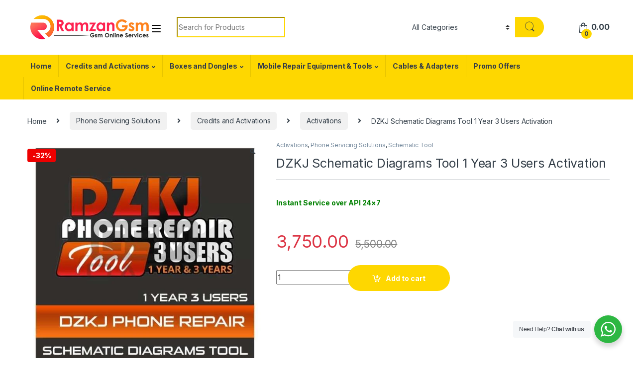

--- FILE ---
content_type: text/html; charset=utf-8
request_url: https://www.google.com/recaptcha/api2/aframe
body_size: 97
content:
<!DOCTYPE HTML><html><head><meta http-equiv="content-type" content="text/html; charset=UTF-8"></head><body><script nonce="8mg89E0kcninn9bPedTmLw">/** Anti-fraud and anti-abuse applications only. See google.com/recaptcha */ try{var clients={'sodar':'https://pagead2.googlesyndication.com/pagead/sodar?'};window.addEventListener("message",function(a){try{if(a.source===window.parent){var b=JSON.parse(a.data);var c=clients[b['id']];if(c){var d=document.createElement('img');d.src=c+b['params']+'&rc='+(localStorage.getItem("rc::a")?sessionStorage.getItem("rc::b"):"");window.document.body.appendChild(d);sessionStorage.setItem("rc::e",parseInt(sessionStorage.getItem("rc::e")||0)+1);localStorage.setItem("rc::h",'1769016931550');}}}catch(b){}});window.parent.postMessage("_grecaptcha_ready", "*");}catch(b){}</script></body></html>